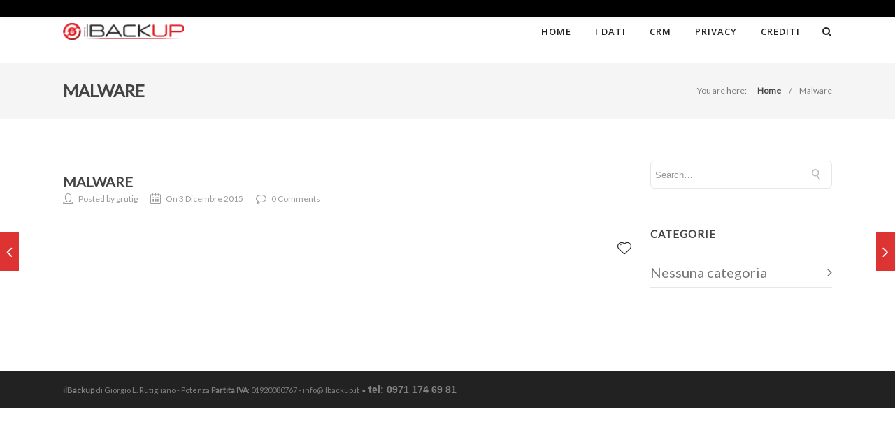

--- FILE ---
content_type: text/html; charset=UTF-8
request_url: https://www.ilbackup.it/wp-admin/admin-ajax.php
body_size: 194
content:
1733605.4e824d93eed29f6ffbc8b6f7704d586e